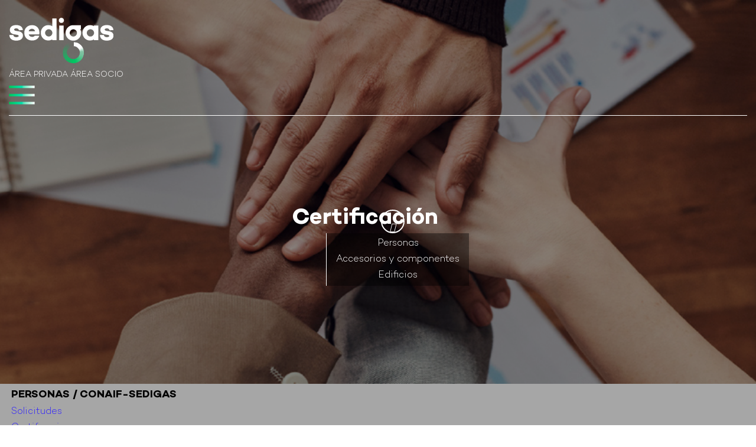

--- FILE ---
content_type: text/html; charset=UTF-8
request_url: https://www.sedigas.es/new/certificacion/conaif-sedigas/
body_size: 7750
content:
<!DOCTYPE html>
	<!--[if lt IE 7]>      <html class="no-js lt-ie9 lt-ie8 lt-ie7" lang="es"> <![endif]-->
	<!--[if IE 7]>         <html class="no-js lt-ie9 lt-ie8" lang="es"> <![endif]-->
	<!--[if IE 8]>         <html class="no-js lt-ie9" lang="es"> <![endif]-->
	<!--[if IE 9 ]>        <html class="no-js ie9" lang="es"> <![endif]-->
	<!--[if gt IE 8]><!--> <html class="no-js" lang="es"> <!--<![endif]-->
	<head>
		<meta charset="UTF-8">
		<meta http-equiv="X-UA-Compatible" content="IE=edge,chrome=1">
		<title>CONAIF-SEDIGAS < Certificación | SEDIGAS - Asociación Española del Gas</title>
		<meta name="description" content="">
		<meta name="keywords" content="" lang="es" />
		<meta name="author" content="SMTec (https://www.smtec.es/)" />
		<meta name="viewport" content="width=device-width, initial-scale=1">
<meta name="robots" content="index,follow" />
<link rel="canonical" href="https://www.sedigas.es:443/new/certificacion/conaif-sedigas/" />
<link rel="shortcut icon" type="image/vnd.microsoft.icon" href="https://www.sedigas.es/new/img/favicon.ico" />
<link rel="apple-touch-icon" sizes="180x180" href="https://www.sedigas.es/new/img/apple-touch-icon.png">
<link rel="icon" type="image/png" sizes="32x32" href="https://www.sedigas.es/new/img/favicon-32x32.png">
<link rel="icon" type="image/png" sizes="16x16" href="https://www.sedigas.es/new/img/favicon-16x16.png">
<link rel="manifest" href="https://www.sedigas.es/new/img/site.webmanifest">
<link rel="shortcut icon" href="https://www.sedigas.es/new/img/favicon.ico">
<meta name="msapplication-TileColor" content="#2f21ff">
<meta name="msapplication-config" content="https://www.sedigas.es/new/img/browserconfig.xml">
<meta name="theme-color" content="#2F21FF" />
<link rel="stylesheet" type="text/css" href="https://www.sedigas.es/new/assets/css/normalize.css" />
<link rel="stylesheet" type="text/css" href="https://www.sedigas.es/new/assets/css/bootstrap.min.css" />
<link rel="stylesheet" href="https://www.sedigas.es/new/assets/css/web/fontawesome-all.min.css" media="screen" />
<link rel="stylesheet" type="text/css" href="https://www.sedigas.es/new/assets/css/colorbox.min.css" />
<link rel="stylesheet" type="text/css" href="https://www.sedigas.es/new/assets/css/jquery-ui.min.css" />
<link rel="stylesheet" type="text/css" href="https://www.sedigas.es/new/assets/css/validationEngine.jquery.min.css" />
<link rel="stylesheet" type="text/css" href="https://www.sedigas.es/new/assets/css/animate.min.css" />
<!-- Google Fonts -->
<link rel="preconnect" href="https://fonts.googleapis.com">
<link rel="preconnect" href="https://fonts.gstatic.com" crossorigin>
<link href="https://fonts.googleapis.com/css2?family=Open+Sans:ital,wght@0,300..800;1,300..800&display=swap" rel="stylesheet">
<link rel="stylesheet" type="text/css" href="https://www.sedigas.es/new/css/web.css?v=1.1.136" />
<!-- HTML5 shim and Respond.js IE8 support of HTML5 elements and media queries -->
				<!--[if lt IE 9]>
					<script src="https://www.sedigas.es/new/assets/js/html5shiv.min.js"></script>
					<script src="https://www.sedigas.es/new/assets/js/respond.min.js"></script>
				<![endif]-->

<script>var SITE_URL = 'https://www.sedigas.es/new';</script>

<script src="https://www.google.com/recaptcha/api.js?hl=es" defer></script>

<meta property="og:locale" content="es_ES" />
<meta property="og:type" content="website" />
<meta property="og:title" content="CONAIF-SEDIGAS < Certificación | SEDIGAS - Asociación Española del Gas" />
<meta property="og:url" content="https://www.sedigas.es:443/new/certificacion/conaif-sedigas/" />
<meta property="og:site_name" content="SEDIGAS - Asociación Española del Gas" />
<meta property="og:description" content="" />
<meta property="og:image" content="https://www.sedigas.es/new/img/logo-squared.png" />
<meta name="twitter:card" content="summary_large_image" />
<meta name="twitter:site" content="@sedigas" />
<meta name="twitter:title" content="CONAIF-SEDIGAS < Certificación | SEDIGAS - Asociación Española del Gas" />
<meta name="twitter:description" content="" />
<meta name="twitter:image" content="https://www.sedigas.es/new/img/logo-squared.png" />

<!-- Alternative Language website -->
<link rel="alternate" hreflang="es" lang="es" href="https://www.sedigas.es/new/" title="Español" />
<link rel="alternate" hreflang="en" lang="en" href="https://www.sedigas.es/new/en/" title="English" />
<script type="application/ld+json">
		{
			"@context" : "http://schema.org",
			"@type" : "Organization",
			"name" : "SEDIGAS. Asociación Española del Gas",
			"url" : "https://www.sedigas.es/",
			"sameAs" : [
				"https://twitter.com/sedigas",
				"https://www.linkedin.com/company/sedigas/",
				"https://www.youtube.com/user/Sedigas/"
			],
			"address": {
				"@type": "PostalAddress",
				"streetAddress": "Plaza Lesseps 33, Entlo. 3-A",
				"addressRegion": "Barcelona",
				"postalCode": "08023",
				"addressCountry": "ES"
			}
		}
	</script>

</head>

<body class="has-slider">


<div id="wrapper">
	<!-- BEGIN HEADER -->
<header id="header" class="header_box fixed-header clearfix ">
	<div class="header-top">
		<div class="content-header">
			<div class="header-top-content">
				<div class="row align-items-center">
					<div class="col-5 col-sm">
						<div class="box_logo">
							<a href="https://www.sedigas.es/" title="SEDIGAS - Asociación Española del Gas" class="item_logo"><img src="https://www.sedigas.es/new/img/logo.png" alt="SEDIGAS - Asociación Española del Gas" class="img-fluid mx-auto" /></a>
						</div>
					</div>
					<div class="col-auto col-sm-auto">
						<div class="box_links_header d-none d-md-block">
															<a href="https://www.sedigas.es/new/popups/login.php" title="Área Privada" class="link-header iframe2 me-3">Área Privada</a>
														<a href="https://www.sedigas.es/new/socios" title="Área Socio" class="link-header">Área Socio</a>
						</div>
					</div>
					<div class="col col-sm-auto">
						<div class="box_rrss_header">
							<ul>
<li><a href="https://x.com/sedigas" title="Twitter" target="_blank"><i class="fa-brands fa-x-twitter"></i></a></li>
<li><a href="https://www.linkedin.com/company/sedigas/" title="LinkedIn" target="_blank"><i class="fa-brands fa-linkedin-in"></i></a></li>
<li><a href="https://www.youtube.com/@Sedigas" title="YouTube" target="_blank"><i class="fa-brands fa-youtube"></i></a></li>
<li><a href="https://www.facebook.com/sedigasES/" title="Facebook" target="_blank"><i class="fa-brands fa-facebook-f"></i></a></li>
</ul>
						</div>
					</div>
					<div class="col-auto col-sm-auto">
						<div class="box_menu_header">
							<a href="#" title="Menú" id="trigger-mobile-nav" class="icon_menu closed"></a>
						</div>
					</div>
				</div>
			</div>
		</div>
		<div class="clearfix"></div>
	</div>
	
	<div class="content-header">
		<div id="navigation-menu" class="menu-principal">
<nav id="main-nav" class="main-nav clearfix mobile-nav" style="display:none;">
<ul id="menu" class="nav nav-menu nav-menu-pral mx-auto">
<li class="menu-item has-submenu2"><a href="https://www.sedigas.es/new/transicion-ecologica/" title="Transición Ecológica" class="" data-menu="transicion-ecologica">Transición Ecológica</a></li>
<li class="menu-item has-submenu2"><a href="https://www.sedigas.es/new/el-sector/" title="El Sector" class="" data-menu="el-sector">El Sector</a></li>
<li class="menu-item has-submenu2"><a href="https://www.sedigas.es/new/formacion/" title="Formación" class="" data-menu="formacion">Formación</a></li>
<li class="menu-item has-submenu2 selected"><a href="https://www.sedigas.es/new/certificacion/" title="Certificación" class="" data-menu="certificacion">Certificación</a></li>
<li class="menu-item has-submenu2"><a href="https://www.sedigas.es/new/comunicacion/" title="Comunicación" class="" data-menu="comunicacion">Comunicación</a></li>
</ul>
<ul class="nav nav-menu mx-auto">
<li class="menu-item has-submenu2"><a href="https://www.sedigas.es/new/sobre-nosotros/" title="Sobre nosotros" class="" data-menu="sobre-nosotros">Sobre nosotros</a></li>
<li class="menu-item has-submenu2"><a href="https://www.sedigas.es/new/gas-en-casa/" title="Gas, siempre contigo" class="" data-menu="gas-en-casa">Gas, siempre contigo</a></li>
<li class="menu-item has-submenu2"><a href="https://www.sedigas.es/new/normalizacion/" title="Normalización" class="" data-menu="normalizacion">Normalización</a></li>
<li class="menu-item no-submenu"><a href="https://www.sedigas.es/new/anuario/" title="Guía del Gas" class="" data-menu="anuario">Guía del Gas</a></li>
<li class="menu-item no-submenu"><a href="https://www.sedigas.es/new/contacto/" title="Contactar" class="" data-menu="contactar">Contactar</a></li>
</ul>
<ul class="nav nav-menu mx-auto d-block d-md-none">
<li><a href="https://www.sedigas.es/new/popups/login.php" title="Área Privada" class="link-header iframe2 me-3">Área Privada</a></li>
<li><a href="https://www.sedigas.es/socios" title="Área Socio" class="link-header">Área Socio</a></li>
</ul>
<div class="clearfix"></div>
</nav>
<div id="box_submenu_1" class="box-submenu closed" data-submenu="transicion-ecologica" style="display:none;">
<ul class="nav-submenu mx-auto row row-cols-1 row-cols-sm-1">
<li class="col submenu-item"><a href="https://www.sedigas.es/new/gas-acelerador-cambio/" title="Gas, acelerador del cambio">Gas, acelerador del cambio</a></li>
<li class="col submenu-item"><a href="https://www.sedigas.es/new/gases-renovables/" title="Gases renovables">Gases renovables</a></li>
<li class="col submenu-item"><a href="https://www.sedigas.es/new/garantia-de-suministro/" title="Garantía de suministro">Garantía de suministro</a></li>
<li class="col submenu-item"><a href="https://www.sedigas.es/new/calidad-aire/" title="Calidad del aire">Calidad del aire</a></li>
<li class="col submenu-item"><a href="https://www.sedigas.es/new/aliado-industria/" title="Aliado de la industria">Aliado de la industria</a></li>
<li class="col submenu-item"><a href="https://www.sedigas.es/new/movilidad-sostenible/" title="Movilidad sostenible">Movilidad sostenible</a></li>
<li class="col submenu-item"><a href="https://www.sedigas.es/new/gas-edificacion/" title="Gas en la edificación">Gas en la edificación</a></li>
<li class="col submenu-item"><a href="https://www.sedigas.es/new/economia-circular/" title="Gas y Economía circular">Gas y Economía circular</a></li>
<li class="col submenu-item"><a href="https://www.sedigas.es/new/sector-digitalizado/" title="Sector digitalizado">Sector digitalizado</a></li>
</ul>
<div class="clearfix"></div>
</div>
<div id="box_submenu_2" class="box-submenu closed" data-submenu="el-sector" style="display:none;">
<ul class="nav-submenu mx-auto row row-cols-1 row-cols-sm-1">
<li class="col submenu-item"><a href="https://www.sedigas.es/new/el-gas-como-energia/" title="El gas como energía">El gas como energía</a></li>
<li class="col submenu-item"><a href="https://www.sedigas.es/new/el-sector-en-cifras/" title="El sector en cifras">El sector en cifras</a></li>
<li class="col submenu-item"><a href="https://www.sedigas.es/new/sector-seguridad-salud/" title="Seguridad y salud">Seguridad y salud</a></li>
<li class="col submenu-item"><a href="https://www.sedigas.es/new/sector-regulacion/" title="Regulación">Regulación</a></li>
</ul>
<div class="clearfix"></div>
</div>
<div id="box_submenu_3" class="box-submenu closed" data-submenu="formacion" style="display:none;">
<ul class="nav-submenu mx-auto row row-cols-1 row-cols-sm-1">
<li class="col submenu-item"><a href="https://www.sedigas.es/new/formacion/catalogo-cursos/" title="Cursos de Sedigas">Cursos de Sedigas</a></li>
<li class="col submenu-item"><a href="https://www.sedigas.es/new/formacion/calendario/" title="Calendario">Calendario</a></li>
<li class="col submenu-item"><a href="https://www.sedigas.es/new/formacion/documentacion-cursos/" title="Documentación">Documentación</a></li>
</ul>
<div class="clearfix"></div>
</div>
<div id="box_submenu_4" class="box-submenu closed" data-submenu="certificacion" style="display:none;">
<ul class="nav-submenu mx-auto row row-cols-1 row-cols-sm-1">
<li class="col submenu-item"><a href="https://www.sedigas.es/new/certificacion/personas/" title="Personas">Personas</a></li>
<li class="col submenu-item"><a href="https://www.sedigas.es/new/certificacion/accesorios-componentes/" title="Accesorios y componentes">Accesorios y componentes</a></li>
<li class="col submenu-item"><a href="https://www.sedigas.es/new/certificacion/edificios/" title="Edificios">Edificios</a></li>
</ul>
<div class="clearfix"></div>
</div>
<div id="box_submenu_5" class="box-submenu closed" data-submenu="comunicacion" style="display:none;">
<ul class="nav-submenu mx-auto row row-cols-1 row-cols-sm-1">
<li class="col submenu-item"><a href="https://www.sedigas.es/new/sala-de-prensa/" title="Sala de prensa">Sala de prensa</a></li>
<li class="col submenu-item"><a href="https://www.sedigas.es/new/agenda-de-la-energia/" title="Agenda de la energía">Agenda de la energía</a></li>
<li class="col submenu-item"><a href="https://www.sedigas.es/new/newsletter-gas-al-dia/" title="Newsletter Gas al día">Newsletter Gas al día</a></li>
<li class="col submenu-item"><a href="https://www.sedigas.es/new/gas-actual/" title="Gas actual">Gas actual</a></li>
</ul>
<div class="clearfix"></div>
</div>
<div id="box_submenu_1" class="box-submenu closed" data-submenu="sobre-nosotros" style="display:none;">
<ul class="nav-submenu mx-auto row row-cols-1 row-cols-sm-1">
<li class="col submenu-item"><a href="https://www.sedigas.es/new/quienes-somos/" title="Quiénes somos">Quiénes somos</a></li>
<li class="col submenu-item"><a href="https://www.sedigas.es/new/empresas-asociadas/" title="Empresas asociadas">Empresas asociadas</a></li>
<li class="col submenu-item"><a href="https://www.sedigas.es/new/gobierno-corporativo/" title="Gobierno corporativo">Gobierno corporativo</a></li>
<li class="col submenu-item"><a href="https://www.sedigas.es/new/asociarse/" title="Asociarse">Asociarse</a></li>
<li class="col submenu-item"><a href="https://www.sedigas.es/new/anuario/" title="Guía del Gas">Guía del Gas</a></li>
<li class="col submenu-item"><a href="https://www.sedigas.es/new/agenda-2030/" title="Agenda 2030">Agenda 2030</a></li>
</ul>
<div class="clearfix"></div>
</div>
<div id="box_submenu_2" class="box-submenu closed" data-submenu="gas-en-casa" style="display:none;">
<ul class="nav-submenu mx-auto row row-cols-1 row-cols-sm-1">
<li class="col submenu-item"><a href="https://www.sedigas.es/new/beneficios-del-gas/" title="Beneficios del gas">Beneficios del gas</a></li>
<li class="col submenu-item"><a href="https://www.sedigas.es/new/seguridad-del-gas/" title="Seguridad">Seguridad</a></li>
<li class="col submenu-item"><a href="https://www.sedigas.es/new/aplicaciones-del-gas/" title="Aplicaciones">Aplicaciones</a></li>
<li class="col submenu-item"><a href="https://www.sedigas.es/new/obligaciones-del-consumidor/" title="Obligaciones del consumidor">Obligaciones del consumidor</a></li>
<li class="col submenu-item"><a href="https://www.sedigas.es/new/informacion-util-del-gas/" title="Información útil y Consejos">Información útil y Consejos</a></li>
</ul>
<div class="clearfix"></div>
</div>
<div id="box_submenu_4" class="box-submenu closed" data-submenu="normalizacion" style="display:none;">
<ul class="nav-submenu mx-auto row row-cols-1 row-cols-sm-1">
<li class="col submenu-item"><a href="https://www.sedigas.es/new/actividad-normalizadora-sedigas/" title="Actividad normalizadora de Sedigas">Actividad normalizadora de Sedigas</a></li>
<li class="col submenu-item"><a href="https://www.sedigas.es/new/estado-normas-une/" title="Estado de las normas UNE">Estado de las normas UNE</a></li>
<li class="col submenu-item"><a href="https://www.sedigas.es/new/normalizacion-europea/" title="Normalización Europea">Normalización Europea</a></li>
<li class="col submenu-item"><a href="https://www.sedigas.es/new/comites-internacionales/" title="Comités internacionales">Comités internacionales</a></li>
<li class="col submenu-item"><a href="https://www.sedigas.es/new/normalizacion-recomendaciones/" title="Recomendaciones">Recomendaciones</a></li>
</ul>
<div class="clearfix"></div>
</div>
<div class="clearfix"></div>
</div>
		<div class="clearfix"></div>
	</div>
	<div class="clearfix"></div>
</header>
<div class="clearfix"></div>
<!-- END HEADER -->	
	<div class="slider_box">
	<div class="content-slider slider-subsection clearfix text-medium">
		<div class="slider_content_box" style="background-image:url('https://www.sedigas.es/new/img/sliders/slider-certificacion-interiores.jpg?v=1.0.100');">
			<div class="slider_inside_box">
				<div class="content-wrapper">
    				<div class="row no-gutters align-items-center">
    					<div class="col-12 col-md-7 col-lg-6 text-center text-md-start">
    						<div class="column-slider column-title clearfix">
    							<h1>Certificación</h1>
    							<div class="submenu-combo"><div class="dropdown"><a class="btn-dropdown-menu dropdown-toggle" href="#dropdownMenuSectionPral" role="button" id="dropdownMenuLink" data-bs-toggle="dropdown" aria-expanded="false" data-bs-display="static"><i class="fas icon-submenu-combo"></i></a><ul id="dropdownMenuSectionPral" class="dropdown-menu" aria-labelledby="dropdownMenuLink"><li><a href="https://www.sedigas.es/new/certificacion/personas/" title="Personas" class="dropdown-item">Personas</a></li><li><a href="https://www.sedigas.es/new/certificacion/certificacion-equipos-accesorios/" title="Accesorios y componentes" class="dropdown-item">Accesorios y componentes</a></li><li><a href="https://www.sedigas.es/new/certificacion/edificios/" title="Edificios" class="dropdown-item">Edificios</a></li></ul></div></div>    						</div>
    					</div>
    					<div class="col-12 col-md-5 col-lg-4 offset-lg-2 text-center text-md-end">
    						<div class="column-slider column-text">
    							<p>&nbsp;</p>
    						</div>
    					</div>
    				</div>
				</div>
			</div>
		</div>
	</div>
</div>
<div class="clearfix"></div>
		<div class="box_submenu_intern">
		<div class="content-wrapper">
			<div class="submenu-line clearfix">
									<a class="btn-dropdown-menu" href="#submenu-subpage" role="button" data-bs-toggle="collapse" aria-expanded="false">Personas / 
CONAIF-SEDIGAS
 <i class="fas fa-caret-down fa-fw"></i></a>
					<ul class="collapse" id="submenu-subpage">
<li class=""><a href="https://www.sedigas.es/new/certificacion/solicitudes/" class="dropdown-item " >Solicitudes</a></li>
<li class=""><a class="dropdown-item " href="#page_sub_78" title="Certificaciones" data-bs-toggle="collapse" aria-expanded="false">Certificaciones <i class="fas fa-caret-down fa-fw"></i></a><ul class="collapse" id="page_sub_78"><li class=""><a href="https://www.sedigas.es/new/certificacion/soldadores-pe/" class="dropdown-item " >Soldadores PE</a></li>
<li class=""><a href="https://www.sedigas.es/new/certificacion/jefes-de-obra/" class="dropdown-item " >Jefes de Obra</a></li>
<li class=""><a href="https://www.sedigas.es/new/certificacion/tecnicos-gnl/" class="dropdown-item " >Técnicos de Plantas Satélite de GNL</a></li>
<li class=""><a href="https://www.sedigas.es/new/certificacion/inspectores/" class="dropdown-item " >Inspectores: PAD 2, PAD1/2, PREMIUM y PREMIUM-PLUS</a></li>
<li class=""><a href="https://www.sedigas.es/new/certificacion/atencion-urgencias/" class="dropdown-item " >Atención de Urgencias y Operaciones Domiciliarias: TAUOD y TCC</a></li>
</ul></li><li class=""><a href="https://www.sedigas.es/new/certificacion/calendario/" class="dropdown-item " >Calendario de exámenes y cursos</a></li>
<li class=""><a class="dropdown-item " href="#page_sub_314" title="Documentación Comités Consultivos" data-bs-toggle="collapse" aria-expanded="false">Documentación Comités Consultivos <i class="fas fa-caret-down fa-fw"></i></a><ul class="collapse" id="page_sub_314"><li class=""><a href="https://www.sedigas.es/new/certificacion/documentos-comunes/" class="dropdown-item " >Documentos comunes</a></li>
<li class=""><a href="https://www.sedigas.es/new/certificacion/documentos-consultivo-figuras-distribucion/" class="dropdown-item " >Documentos Consultivo Figuras Distribución</a></li>
<li class=""><a href="https://www.sedigas.es/new/certificacion/documentos-consultivo-figuras-receptoras/" class="dropdown-item " >Documentos Consultivo Figuras Receptoras</a></li>
<li class=""><a href="https://www.sedigas.es/new/certificacion/reuniones-consultivo-figuras-distribucion/" class="dropdown-item " >Reuniones Consultivo Figuras Distribución</a></li>
<li class=""><a href="https://www.sedigas.es/new/certificacion/reuniones-consultivo-figuras-receptoras/" class="dropdown-item " >Reuniones Consultivo Figuras Receptoras</a></li>
</ul></li><li class=""><a href="https://www.sedigas.es/new/certificacion/documentos-comunes-publicos/" class="dropdown-item " >Documentos comunes (Públicos)</a></li>
<li class=""><a href="https://www.sedigas.es/new/certificacion/tarifas-de-precios/" class="dropdown-item " >Tarifas Certificación</a></li>
<li class=""><a href="https://www.sedigas.es/new/certificacion/novedades-certificacion/" class="dropdown-item " >Novedades Certificación</a></li>
<li class=""><a href="https://www.sedigas.es/new/certificacion/preguntas-frecuentes-certificacion/" class="dropdown-item " >Preguntas frecuentes sobre certificación de personas</a></li>
<li class=""><a href="https://www.sedigas.es/new/certificacion/guia-usuario-certificacion/" class="dropdown-item " >Guía usuario certificación</a></li>
<li class=""><a href="https://www.sedigas.es/new/certificacion/bolsa-de-trabajo/" class="dropdown-item " >Bolsa de trabajo</a></li>
<li class="open"><a href="https://www.sedigas.es/new/certificacion/conaif-sedigas/" class="dropdown-item active" >CONAIF-SEDIGAS</a></li>
</ul>
							</div>
		</div>
	</div>
	<div class="clearfix"></div>
	
	<div id="page-transicion-ecologica" class="home-type page-gas-en-casa bg-page">		

		
			<section class="section_box section-menu-catalogos pb-0">
				<div class="content-wrapper">
					<div class="box-title-columns">
						<div class="row gx-lg-5">
																							<div class="col-12 col-md-6 col-lg-5">
									<img src="https://www.sedigas.es/new/../uploads/estructura_paginas/66/PAGIMGES/conaif-sedigas.png" alt="" class="img-fluid rounded-circle mt--2" />
									<br><br>
								</div>
																					<div class="col-12 col-md-6 col-lg-7">
								<div class="box-title-content mx-auto me-md-0 text-center text-md-end">
									<br/>
									<h2 class="text-center text-md-end">CONAIF-SEDIGAS</h2>
									<p>CONAIF-SEDIGAS Certificaci&oacute;n, S.L. es resultado de la colaboraci&oacute;n entre la Confederaci&oacute;n Nacional de Asociaciones de Empresas Instaladoras (CONAIF) y la Asociaci&oacute;n Espa&ntilde;ola del Gas (SEDIGAS).</p>								</div>
							</div>
						</div>
					</div>
				</div>
			</section>
			
							<section class="section_box section-huella-carbono pt-4">
					<div class="content-wrapper">
						<div class="text-columns mb-0 columns-two">
							<p>Conaif y Sedigas constituyeron en diciembre de 2007 la entidad conjunta de certificaci&oacute;n para instaladores de gas CONAIF-SEDIGAS Certificaci&oacute;n, S.L. Esta sociedad abre una nueva v&iacute;a para certificar a los instaladores con el fin de poder trabajar, en toda Espa&ntilde;a, en una empresa instaladora de gas autorizada.</p>
<p>El objetivo que persigue es doble. Por un lado, certificar los conocimientos necesarios para trabajar como instalador de gas de los tipos A, B y C definidos en el Reglamento T&eacute;cnico de Distribuci&oacute;n y Utilizaci&oacute;n de Combustibles Gaseosos (Real Decreto 919/2006, de 28 de julio). Por otro, certificar tambi&eacute;n a aquellos instaladores que necesitan de una certificaci&oacute;n complementaria para realizar operaciones de puesta en marcha, mantenimiento, reparaci&oacute;n y adecuaci&oacute;n de aparatos de gas conducidos (tipos B y C) de m&aacute;s de 24,4 kW de potencia &uacute;til y hasta 70 kW o vitrocer&aacute;micas a gas de fuegos cubiertos.</p>
<p>De esta forma, CONAIF-SEDIGAS Certificaci&oacute;n, S.L. facilita el cumplimiento del Reglamento T&eacute;cnico de Distribuci&oacute;n y Utilizaci&oacute;n de Combustibles Gaseosos en cuanto a la certificaci&oacute;n reglamentaria de los instaladores de gas.</p>
<p><strong>En este link podr&aacute; acceder al sitio WEB de la entidad:&nbsp;<a title="CONAIF-SEDIGAS Certificaci&oacute;n" href="https://www.conaifsedigas.es/" target="_blank" rel="noopener">www.conaifsedigas.es</a></strong></p>							<div class="clearfix"></div>
						</div>
					</div>
				</section>
				<div class="clearfix"></div>
			
			
			
			
		
		<br/><br/>
	</div>
	<div class="clearfix"></div>
		
	</div>
	<div class="clearfix"></div>
	
	<!-- BEGIN FOOTER -->
<footer id="footer">
	<div class="footer-top">
		<div class="content-wrapper">
			<div class="row align-items-center">
				<div class="col-12 col-md-auto order-0 order-md-1 text-center">
					<div class="box_logo_footer">
						<img src="https://www.sedigas.es/new/img/sedigas-logo-azul.png" alt="SEDIGAS. Asociación Española del Gas" class="img-fluid mx-auto pt-0 pt-md-4" loading="lazy" />
					</div>
				</div>
				<div class="col-12 col-md order-md-0">
					<div class="box_rrss_footer text-center text-md-end">
						<ul>
<li><a href="https://x.com/sedigas" title="Twitter" target="_blank"><i class="fa-brands fa-x-twitter"></i></a></li>
<li><a href="https://www.linkedin.com/company/sedigas/" title="LinkedIn" target="_blank"><i class="fa-brands fa-linkedin-in"></i></a></li>
<li><a href="https://www.youtube.com/@Sedigas" title="YouTube" target="_blank"><i class="fa-brands fa-youtube"></i></a></li>
<li><a href="https://www.facebook.com/sedigasES/" title="Facebook" target="_blank"><i class="fa-brands fa-facebook-f"></i></a></li>
</ul>
					</div>
				</div>
				<div class="col-12 col-md order-md-2">
					<div class="box_menu_footer">
						<ul class="text-center text-md-start">
							<li><a title="Código de Buen Gobierno" target="_blank" href="https://www.sedigas.es/uploads/documentacion/5/SEDIGAS-Codigo-Buen-Gobierno.pdf">Código de Buen Gobierno</a></li><li><a title="Código de Cumplimiento" target="_blank" href="https://www.sedigas.es/uploads/documentacion/6/SEDIGAS-Codigo-Cumplimiento-Defensa-Competencia.pdf">Código de Cumplimiento</a></li>							<!-- <li><a title="Código de Buen Gobierno" target="_blank" href="https://www.sedigas.es/new/documentos/SEDIGAS-Codigo-Buen-Gobierno.pdf">Código de Buen Gobierno</a></li>
							<li><a title="Código de Cumplimiento" target="_blank" href="https://www.sedigas.es/new/documentos/SEDIGAS-Codigo-Cumplimiento-Defensa-Competencia.pdf">Código de Cumplimiento</a></li> -->
							<li><a title="Intranet Empleados" target="_blank" href="https://www.sedigas.es/intranet/" class="mayus">Intranet Empleados</a></li>
							<li><a title="Canal de denuncia anónimo de competencia" href="https://www.sedigas.es/new/canal-denuncia/">Canal de denuncia anónimo de competencia</a></li>
							<li><a title="Política de Privacidad" href="https://www.sedigas.es/new/politica-privacidad/">Política de Privacidad</a></li>
							<li><a title="Política de Cookies" href="https://www.sedigas.es/new/politica-cookies/">Política de Cookies</a></li>
						</ul>
					</div>
				</div>
			</div>
		</div>
	</div>
	<div class="footer-bottom">
		<div class="content-wrapper">
			<div class="copyright-text text-center">
				<p>&copy; SEDIGAS. Asociación Española del Gas. Todos los derechos reservados</p>
			</div>
		</div>
	</div>
</footer>
<div class="clearfix"></div>
<!-- END FOOTER -->

<!-- COOKIES -->
<!-- COOKIES START -->
<div id="CookieContainerBox" class="boxcookie_containerFull boxcookie_container_content" style="display:none;">
    <div class="boxcookie_container">
    	<div class="boxcookie_content">
    		<div class="boxcookie_body">
    			
    			<div class="row g-3 align-items-center">
        			<div class="boxcookie_bodyContent col-12 col-md">
        				<h3>Esta página web usa cookies</h3>
        				<p>Utilizamos cookies propias y de terceros para fines funcionales dirigidos a permitir la correcta navegación por nuestra página web, guardar información de sus preferencias de usuario, analizar cómo interactúa con nosotros, medir qué uso hace de los servicios que le proporcionamos y poder mejorarlos.<br/>Para gestionar o deshabilitar las cookies pulse el botón "Configuración".<br/>Para consentir su utilización y confirmar que ha leído la información proporcionada, pulse el botón "Aceptar todas".<br/>Puede obtener más información consultando nuestra <a href="https://www.sedigas.es/new/politica-cookies/" title="Política de Cookies" target="_blank">Política de Cookies</a>.</p>
        			</div>
        			
        			<div class="boxcookie_controlButtons col-12 col-md-auto">
        				<a id="btnCookieAllowAll" href="javascript:void(0);" class="boxcookie_button mb-2" tabindex="0">Aceptar todas</a>
        				<br/>
        				<a id="btnCookieMoreInfo" href="javascript:void(0);" title="Configuración" class="boxcookie_button button_cookie_info boxcookie_button_arrow mb-2">Configuración <i class="fas icono-arrow"></i></a>
        			</div>
    			</div>
    			
    			<div id="CookieInfoDetailBox" class="boxcookie_infoDetails" style="display:none;">
        			<div class="boxcookie_infoDetailsInner">
        				<div class="boxcookie_detailsCookie">
        					<div class="row g-2 align-items-center">
        						<div class="col">
            						<h4>Necesarias</h4>
            						<p>Las cookies necesarias ayudan a hacer una página web utilizable activando funciones básicas como la navegación en la página y el acceso a áreas seguras de la página web. La página web no puede funcionar adecuadamente sin estas cookies.</p>
            					</div>
            					<div class="col-auto">
                					<div class="custom-control custom-switch form-check form-switch">
                						<input type="checkbox" class="form-check-input" id="_cookie_necesarias" name="_cookie_necesarias" value="necesarias" checked="checked" disabled="disabled" />
                						<label class="form-check-label" for="_cookie_necesarias">Activas siempre</label>
                					</div>
            					</div>
        					</div>
        				</div>
        				<hr/>
        				<div class="boxcookie_detailsCookie">
        					<div class="row g-2 align-items-center">
        						<div class="col">
        							<h4>Preferencias</h4>
        							<p>Las cookies de preferencias permiten a la página web recordar información que cambia la forma en que la página se comporta o el aspecto que tiene, como su idioma preferido o la región en la que usted se encuentra.</p>
        						</div>
            					<div class="col-auto">
                					<div class="custom-control custom-switch form-check form-switch">
                						<input type="checkbox" class="form-check-input" id="_cookie_preferencias" name="_cookie_preferencias" value="preferencias" data-cookie="input-cookies" />
                						<label class="form-check-label" for="_cookie_preferencias"></label>
                					</div>
            					</div>
        					</div>
        				</div>
        				<hr/>
        				<div class="boxcookie_detailsCookie">
        					<div class="row g-2 align-items-center">
        						<div class="col">
        							<h4>Estadísticas</h4>
        							<p>Las cookies estadísticas ayudan a los propietarios de páginas web a comprender cómo interactúan los visitantes con las páginas web reuniendo y proporcionando información de forma anónima.</p>
        						</div>
            					<div class="col-auto">
                					<div class="custom-control custom-switch form-check form-switch">
                						<input type="checkbox" class="form-check-input" id="_cookie_estadisticas" name="_cookie_estadisticas" value="estadisticas" data-cookie="input-cookies" />
                						<label class="form-check-label" for="_cookie_estadisticas"></label>
                					</div>
            					</div>
        					</div>
        				</div>
        			</div>
        			<div class="boxcookie_controlButtons">
    					<a id="btnCookieAllowSelection" href="javascript:void(0);" class="boxcookie_button" tabindex="0">Permitir la selección</a>
    				</div>
    			</div>
    			
    		</div>
    	</div>
    </div>
</div>
<!-- COOKIES END --><div class="clearfix"></div>
<!-- END COOKIES -->	
</div>

<script type="text/javascript" src="https://www.sedigas.es/new/assets/js/jquery-3.4.1.min.js"></script>
<script defer src="https://www.sedigas.es/new/assets/js/modernizr-2.6.2.min.js"></script>
<script type="text/javascript" src="https://www.sedigas.es/new/assets/js/bootstrap.bundle.min.js"></script>
<script type="text/javascript" src="https://www.sedigas.es/new/assets/js/jquery-ui.min.js"></script>
<!-- Colorbox Plugins -->
<script type="text/javascript" src="https://www.sedigas.es/new/assets/js/jquery.colorbox-min.js"></script>
<script type="text/javascript" src="https://www.sedigas.es/new/assets/js/langs/jquery.colorbox-es.min.js"></script>
<!-- jQuery Plugins -->
<script defer src="https://www.sedigas.es/new/assets/js/plugins/jquery.easing.min.js"></script>
<script defer src="https://www.sedigas.es/new/assets/js/plugins/jquery.appear.min.js"></script>
<script defer src="https://www.sedigas.es/new/assets/js/plugins/jquery.scripts.min.js"></script>
<script type="text/javascript" src="https://www.sedigas.es/new/assets/js/jquery.placeholder.min.js"></script>
<script type="text/javascript" src="https://www.sedigas.es/new/assets/js/langs/jquery.validationEngine-es.min.js"></script>
<script type="text/javascript" src="https://www.sedigas.es/new/assets/js/jquery.validationEngine.min.js"></script>
<script type="text/javascript" src="https://www.sedigas.es/new/assets/js/jquery.passStrengthener.min.js"></script>
<script type="text/javascript" src="https://www.sedigas.es/new/assets/js/langs/es.min.js"></script>
<script type="text/javascript" src="https://www.sedigas.es/new/assets/js/jquery-migrate-3.0.1.min.js"></script>
<script type="text/javascript" src="https://www.sedigas.es/new/assets/js/jquery.number.min.js"></script>
<!-- Moment Plugin -->
<script type="text/javascript" src="https://www.sedigas.es/new/assets/js/moment-with-locales.min.js"></script>
<link rel="stylesheet" type="text/css" href="https://www.sedigas.es/new/assets/css/bootstrap-datetimepicker.min.css" />
<script type="text/javascript" src="https://www.sedigas.es/new/assets/js/bootstrap-datetimepicker.min.js"></script>
<script type="text/javascript" src="https://www.sedigas.es/new/js/cookies.min.js"></script>
<script type="text/javascript" src="https://www.sedigas.es/new/js/main.min.js?v=1.1.136"></script>
<script type="text/javascript" src="https://www.sedigas.es/new/js/web.min.js?v=1.1.136"></script>
<script type="text/javascript" src="https://www.sedigas.es/new/assets/js/lazysizes.min.js" async></script>


<script defer>
	$(document).ready(function() {
	});
</script>

<script defer>
	function handleLinkClicks(file_path_url) {
		
		/*
		ga('send', 'event', {
			eventCategory: 'Descarga documentos Certificación',
			eventAction: 'click',
			eventLabel: file_path_url
		});
		*/
		
		if (typeof ga === 'function') {
			ga('send', 'event', {
			  eventCategory: 'Descarga documentos Certificación obligatorios',
			  eventAction: 'click',
			  eventLabel: file_path_url
			});
		  }
  
	}

	function DownloadFile(element, guidKey, idDoc, filePath) {
		var file_path_url = $(element).attr('data-url');
/*
		ga('send', 'event', {
			eventCategory: 'Descarga documentos Certificación obligatorios',
			eventAction: 'click',
			eventLabel: file_path_url
		});
		*/
		
		if (typeof ga === 'function') {
			ga('send', 'event', {
			  eventCategory: 'Descarga documentos Certificación obligatorios',
			  eventAction: 'click',
			  eventLabel: file_path_url
			});
		  }
  
		
		$.colorbox({
			iframe: true,
			href: SITE_URL + '/certificacion/popups/firma-conformidad.php?file='+file_path_url+'&key='+guidKey+'&IdDoc='+idDoc+'&filePath='+filePath,
			width: '100%',
			height: '100%',
			maxWidth: '960px',
			maxHeight: '780px',
			fixed: true,
			title: false,
			close: '',
			onClosed: function (response) {
				//alert(response);
			}
		});
	}

	$(document).ready(function() {

		if($('body .btn-show-details-js').length > 0) {
			$('body .btn-show-details-js').on('click', function(e) {
				e.preventDefault();
				var btn = $(this);
				var parent_dvi = btn.closest('.listado_item');

				if(parent_dvi.hasClass('selected')) {
					parent_dvi.removeClass('selected');
				} else {
					parent_dvi.addClass('selected');
				}

				return false;
			});
		}

	});
</script>

</body>
</html>

--- FILE ---
content_type: application/javascript; charset=utf-8
request_url: https://www.sedigas.es/new/js/main.min.js?v=1.1.136
body_size: -4
content:
!function(e){"use strict";e("body");var a=e(window),n=e("#header"),s=e("body #main-nav"),o=e("body .box-submenu"),d=e("body #trigger-mobile-nav");e(function(){e("input, textarea").placeholder(),a.scroll(),d.on("click",function(a){a.preventDefault(),e(this).hasClass("closed")?(e(this).addClass("opened").removeClass("closed"),n.addClass("menu-opened"),n.removeClass("fixed-header"),s.slideDown(50)):e(this).hasClass("opened")?(e(this).addClass("closed").removeClass("opened"),n.removeClass("menu-opened"),n.addClass("fixed-header"),o.addClass("closed").removeClass("opened").hide(),e("body .nav-menu .menu-item").removeClass("selected"),s.slideUp(50)):(e(this).addClass("opened").removeClass("closed"),n.addClass("menu-opened"),n.removeClass("fixed-header"),s.slideDown(50))}),a.resize(function(){d.hasClass("opened")?n.removeClass("menu-opened"):(d.addClass("closed").removeClass("opened"),s.css("display","none"),n.addClass("menu-opened"))}),a.resize()}),a.bind("load",function(){a.trigger("hashchange")}),e(function(){i()});var i=function(){Modernizr.touch?e(".animate__animated").each(function(){e(this).removeClass("animate__animated no-opacity")}):(e(".animate__animated").appear(),a.trigger("scroll"),e(document.body).on("appear",".animate__animated",function(){var a=e(this).attr("data-animation"),n=e(this).attr("data-animation-delay");e(this).each(function(){var s=e(this);s.css({"-webkit-animation-delay":n,"-moz-animation-delay":n,"animation-delay":n}),s.addClass("animate__"+a),s.hasClass("no-opacity")&&s.one("webkitAnimationEnd oanimationend msAnimationEnd animationend",function(e){s.removeClass("no-opacity")})})}))}}(jQuery);

--- FILE ---
content_type: application/javascript; charset=utf-8
request_url: https://www.sedigas.es/new/js/web.min.js?v=1.1.136
body_size: 583
content:
var $canSave=!1,WEB={url:window.location.pathname.substring(window.location.pathname.lastIndexOf("/")+1),ini:function(){$(".clickable").click(function(){var e=$(this).find("a").attr("href");return""!=e&&"undefined"!=e&&(window.location=e),!1}),$(".cancelar").click(function(){window.location=WEB.url}),$("a.colorbox").colorbox({maxHeight:"98%",maxWidth:"98%",fixed:!0}),$("a.inline").colorbox({maxWidth:"580px",maxHeight:"90%",fixed:!0,inline:!0}),$("a.iframe").colorbox({height:"245",width:"330",iframe:!0,fixed:!0,onComplete:function(){}}),$("a.iframe2").colorbox({height:"445",width:"670",iframe:!0,fixed:!0,onComplete:function(){}}),$("a.iframe_certificate").colorbox({width:"1070px",height:"750px",iframe:!0,fixed:!0,onComplete:function(){}}),$("body").on("click",".calendario-popup",function(e){e.preventDefault(),$(".calendario-popup").colorbox({width:"800px",height:"680px",iframe:!0,fixed:!0,onComplete:function(){}})}),$(".form-validate").validationEngine("attach",{promptPosition:"bottomLeft",binded:!1,autoHidePrompt:!0,autoHideDelay:7e3,onValidationComplete:function(e,o){if(!0==o)return $canSave=o,!0}}),$(".form-validate").on("submit",function(){!0==$canSave&&$(this).find(".action-submit").prop("disabled",!0)})},iniDatePicker:function(){$.datepicker.setDefaults({constrainInput:!1,dateFormat:"dd/mm/yy",dayNames:LANG.data.nomDies,dayNamesMin:LANG.data.nomCurtDies,dayNamesShort:LANG.data.nomCurtDies,monthNames:LANG.data.nomMesos,monthNamesShort:LANG.data.nomMesos,nextText:LANG.general.seguent,prevText:LANG.general.anterior,firstDay:1,showOtherMonths:!0,showMonthAfterYear:!0,showAnim:"fold"})},iniDateTimePicker:function(){$.fn.datetimepicker.Constructor.Default=$.extend({},$.fn.datetimepicker.Constructor.Default,{locale:LANG.key,format:"DD/MM/YYYY",useCurrent:!1})}};$(document).ready(function(){WEB.ini();var e=$(document.body).children(0).position().top,o=!1,t=$(window),n=$("#go_up"),a=$("#msg-cookie").height()+10;n.click(function(){return $("html, body").animate({scrollTop:0},"slow"),!1}),$(window).scroll(function(){a=$("#msg-cookie").height()+10,t.scrollTop()<=e?(o=!1,n.fadeOut(500)):!1==o&&(o=!0,n.css("bottom",a+"px"),n.stop(!0,!0).show().click(function(){n.fadeOut(500)}))});var i=$(window),s=$("#header");if($("body.has-slider").length>0){var d=s.innerHeight();i.scroll(function(){d=s.innerHeight(),i.scrollTop()>50?s.addClass("fixedtop"):(d<111&&(d=111),s.removeClass("fixedtop"))})}$("body .nav-menu .menu-item.no-submenu a").on("click",function(e){$("body .box-submenu").addClass("closed").removeClass("opened").hide(),$("body .nav-menu .menu-item").removeClass("selected")}),$("body .nav-menu .menu-item.has-submenu a").on("click",function(e){var o=$(this),t=$('body .box-submenu[data-submenu="'+o.data("menu")+'"]');$("body .box-submenu").hide(),$("body .nav-menu .menu-item").removeClass("selected"),t.length>0&&(e.preventDefault(),t.hasClass("opened")?(t.addClass("closed").removeClass("opened"),t.hide(),o.parent().removeClass("selected")):(t.hasClass("closed"),t.addClass("opened").removeClass("closed"),t.show(),o.parent().addClass("selected")))}),i.scroll()});